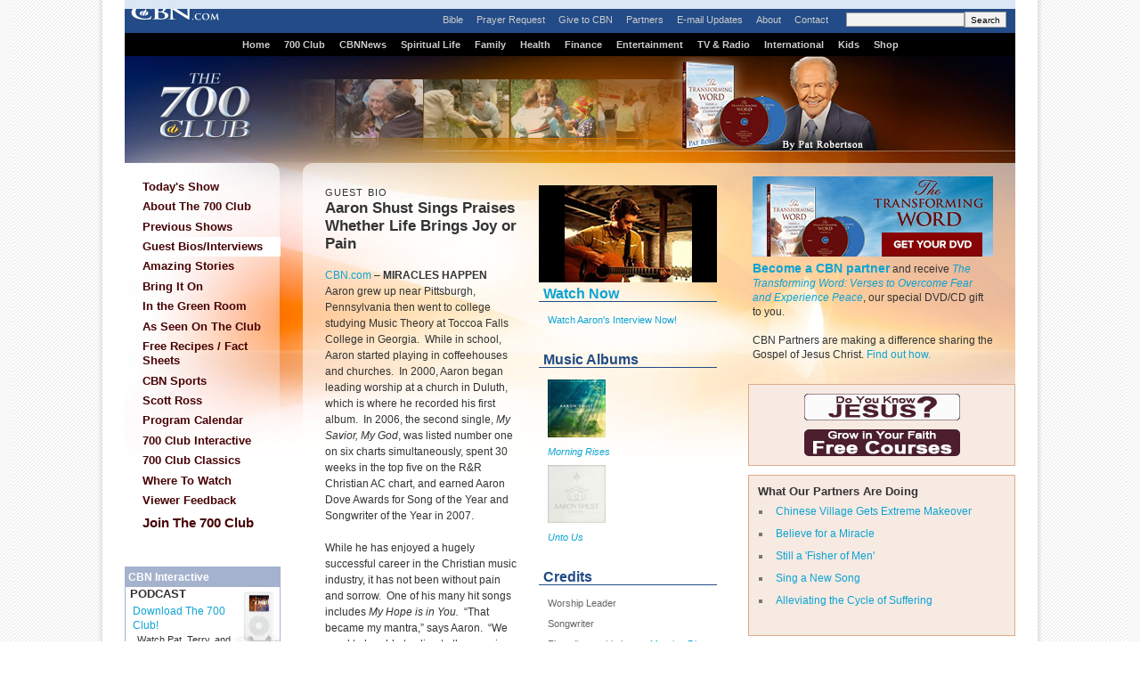

--- FILE ---
content_type: text/html; charset=utf-8
request_url: https://www.google.com/recaptcha/api2/aframe
body_size: 265
content:
<!DOCTYPE HTML><html><head><meta http-equiv="content-type" content="text/html; charset=UTF-8"></head><body><script nonce="z3i1dhofNkuKiDMEekNiNg">/** Anti-fraud and anti-abuse applications only. See google.com/recaptcha */ try{var clients={'sodar':'https://pagead2.googlesyndication.com/pagead/sodar?'};window.addEventListener("message",function(a){try{if(a.source===window.parent){var b=JSON.parse(a.data);var c=clients[b['id']];if(c){var d=document.createElement('img');d.src=c+b['params']+'&rc='+(localStorage.getItem("rc::a")?sessionStorage.getItem("rc::b"):"");window.document.body.appendChild(d);sessionStorage.setItem("rc::e",parseInt(sessionStorage.getItem("rc::e")||0)+1);localStorage.setItem("rc::h",'1769299432663');}}}catch(b){}});window.parent.postMessage("_grecaptcha_ready", "*");}catch(b){}</script></body></html>

--- FILE ---
content_type: application/javascript
request_url: https://secure.cbn.com/scripts/ui/ui.core.js
body_size: 14450
content:
/*
 * jQuery UI 1.7.2
 *
 * Copyright (c) 2009 AUTHORS.txt (http://jqueryui.com/about)
 * Dual licensed under the MIT (MIT-LICENSE.txt)
 * and GPL (GPL-LICENSE.txt) licenses.
 *
 * http://docs.jquery.com/UI
 */
jQuery.ui || (function($) {

var _remove = $.fn.remove,
	isFF2 = $.browser.mozilla && (parseFloat($.browser.version) < 1.9);

//Helper functions and ui object
$.ui = {
	version: "1.7.2",

	// $.ui.plugin is deprecated.  Use the proxy pattern instead.
	plugin: {
		add: function(module, option, set) {
			var proto = $.ui[module].prototype;
			for(var i in set) {
				proto.plugins[i] = proto.plugins[i] || [];
				proto.plugins[i].push([option, set[i]]);
			}
		},
		call: function(instance, name, args) {
			var set = instance.plugins[name];
			if(!set || !instance.element[0].parentNode) { return; }

			for (var i = 0; i < set.length; i++) {
				if (instance.options[set[i][0]]) {
					set[i][1].apply(instance.element, args);
				}
			}
		}
	},

	contains: function(a, b) {
		return document.compareDocumentPosition
			? a.compareDocumentPosition(b) & 16
			: a !== b && a.contains(b);
	},

	hasScroll: function(el, a) {

		//If overflow is hidden, the element might have extra content, but the user wants to hide it
		if ($(el).css('overflow') == 'hidden') { return false; }

		var scroll = (a && a == 'left') ? 'scrollLeft' : 'scrollTop',
			has = false;

		if (el[scroll] > 0) { return true; }

		// TODO: determine which cases actually cause this to happen
		// if the element doesn't have the scroll set, see if it's possible to
		// set the scroll
		el[scroll] = 1;
		has = (el[scroll] > 0);
		el[scroll] = 0;
		return has;
	},

	isOverAxis: function(x, reference, size) {
		//Determines when x coordinate is over "b" element axis
		return (x > reference) && (x < (reference + size));
	},

	isOver: function(y, x, top, left, height, width) {
		//Determines when x, y coordinates is over "b" element
		return $.ui.isOverAxis(y, top, height) && $.ui.isOverAxis(x, left, width);
	},

	keyCode: {
		BACKSPACE: 8,
		CAPS_LOCK: 20,
		COMMA: 188,
		CONTROL: 17,
		DELETE: 46,
		DOWN: 40,
		END: 35,
		ENTER: 13,
		ESCAPE: 27,
		HOME: 36,
		INSERT: 45,
		LEFT: 37,
		NUMPAD_ADD: 107,
		NUMPAD_DECIMAL: 110,
		NUMPAD_DIVIDE: 111,
		NUMPAD_ENTER: 108,
		NUMPAD_MULTIPLY: 106,
		NUMPAD_SUBTRACT: 109,
		PAGE_DOWN: 34,
		PAGE_UP: 33,
		PERIOD: 190,
		RIGHT: 39,
		SHIFT: 16,
		SPACE: 32,
		TAB: 9,
		UP: 38
	}
};

// WAI-ARIA normalization
if (isFF2) {
	var attr = $.attr,
		removeAttr = $.fn.removeAttr,
		ariaNS = "http://www.w3.org/2005/07/aaa",
		ariaState = /^aria-/,
		ariaRole = /^wairole:/;

	$.attr = function(elem, name, value) {
		var set = value !== undefined;

		return (name == 'role'
			? (set
				? attr.call(this, elem, name, "wairole:" + value)
				: (attr.apply(this, arguments) || "").replace(ariaRole, ""))
			: (ariaState.test(name)
				? (set
					? elem.setAttributeNS(ariaNS,
						name.replace(ariaState, "aaa:"), value)
					: attr.call(this, elem, name.replace(ariaState, "aaa:")))
				: attr.apply(this, arguments)));
	};

	$.fn.removeAttr = function(name) {
		return (ariaState.test(name)
			? this.each(function() {
				this.removeAttributeNS(ariaNS, name.replace(ariaState, ""));
			}) : removeAttr.call(this, name));
	};
}

//jQuery plugins
$.fn.extend({
	remove: function() {
		// Safari has a native remove event which actually removes DOM elements,
		// so we have to use triggerHandler instead of trigger (#3037).
		$("*", this).add(this).each(function() {
			$(this).triggerHandler("remove");
		});
		return _remove.apply(this, arguments );
	},

	enableSelection: function() {
		return this
			.attr('unselectable', 'off')
			.css('MozUserSelect', '')
			.unbind('selectstart.ui');
	},

	disableSelection: function() {
		return this
			.attr('unselectable', 'on')
			.css('MozUserSelect', 'none')
			.bind('selectstart.ui', function() { return false; });
	},

	scrollParent: function() {
		var scrollParent;
		if(($.browser.msie && (/(static|relative)/).test(this.css('position'))) || (/absolute/).test(this.css('position'))) {
			scrollParent = this.parents().filter(function() {
				return (/(relative|absolute|fixed)/).test($.curCSS(this,'position',1)) && (/(auto|scroll)/).test($.curCSS(this,'overflow',1)+$.curCSS(this,'overflow-y',1)+$.curCSS(this,'overflow-x',1));
			}).eq(0);
		} else {
			scrollParent = this.parents().filter(function() {
				return (/(auto|scroll)/).test($.curCSS(this,'overflow',1)+$.curCSS(this,'overflow-y',1)+$.curCSS(this,'overflow-x',1));
			}).eq(0);
		}

		return (/fixed/).test(this.css('position')) || !scrollParent.length ? $(document) : scrollParent;
	}
});


//Additional selectors
$.extend($.expr[':'], {
	data: function(elem, i, match) {
		return !!$.data(elem, match[3]);
	},

	focusable: function(element) {
		var nodeName = element.nodeName.toLowerCase(),
			tabIndex = $.attr(element, 'tabindex');
		return (/input|select|textarea|button|object/.test(nodeName)
			? !element.disabled
			: 'a' == nodeName || 'area' == nodeName
				? element.href || !isNaN(tabIndex)
				: !isNaN(tabIndex))
			// the element and all of its ancestors must be visible
			// the browser may report that the area is hidden
			&& !$(element)['area' == nodeName ? 'parents' : 'closest'](':hidden').length;
	},

	tabbable: function(element) {
		var tabIndex = $.attr(element, 'tabindex');
		return (isNaN(tabIndex) || tabIndex >= 0) && $(element).is(':focusable');
	}
});


// $.widget is a factory to create jQuery plugins
// taking some boilerplate code out of the plugin code
function getter(namespace, plugin, method, args) {
	function getMethods(type) {
		var methods = $[namespace][plugin][type] || [];
		return (typeof methods == 'string' ? methods.split(/,?\s+/) : methods);
	}

	var methods = getMethods('getter');
	if (args.length == 1 && typeof args[0] == 'string') {
		methods = methods.concat(getMethods('getterSetter'));
	}
	return ($.inArray(method, methods) != -1);
}

$.widget = function(name, prototype) {
	var namespace = name.split(".")[0];
	name = name.split(".")[1];

	// create plugin method
	$.fn[name] = function(options) {
		var isMethodCall = (typeof options == 'string'),
			args = Array.prototype.slice.call(arguments, 1);

		// prevent calls to internal methods
		if (isMethodCall && options.substring(0, 1) == '_') {
			return this;
		}

		// handle getter methods
		if (isMethodCall && getter(namespace, name, options, args)) {
			var instance = $.data(this[0], name);
			return (instance ? instance[options].apply(instance, args)
				: undefined);
		}

		// handle initialization and non-getter methods
		return this.each(function() {
			var instance = $.data(this, name);

			// constructor
			(!instance && !isMethodCall &&
				$.data(this, name, new $[namespace][name](this, options))._init());

			// method call
			(instance && isMethodCall && $.isFunction(instance[options]) &&
				instance[options].apply(instance, args));
		});
	};

	// create widget constructor
	$[namespace] = $[namespace] || {};
	$[namespace][name] = function(element, options) {
		var self = this;

		this.namespace = namespace;
		this.widgetName = name;
		this.widgetEventPrefix = $[namespace][name].eventPrefix || name;
		this.widgetBaseClass = namespace + '-' + name;

		this.options = $.extend({},
			$.widget.defaults,
			$[namespace][name].defaults,
			$.metadata && $.metadata.get(element)[name],
			options);

		this.element = $(element)
			.bind('setData.' + name, function(event, key, value) {
				if (event.target == element) {
					return self._setData(key, value);
				}
			})
			.bind('getData.' + name, function(event, key) {
				if (event.target == element) {
					return self._getData(key);
				}
			})
			.bind('remove', function() {
				return self.destroy();
			});
	};

	// add widget prototype
	$[namespace][name].prototype = $.extend({}, $.widget.prototype, prototype);

	// TODO: merge getter and getterSetter properties from widget prototype
	// and plugin prototype
	$[namespace][name].getterSetter = 'option';
};

$.widget.prototype = {
	_init: function() {},
	destroy: function() {
		this.element.removeData(this.widgetName)
			.removeClass(this.widgetBaseClass + '-disabled' + ' ' + this.namespace + '-state-disabled')
			.removeAttr('aria-disabled');
	},

	option: function(key, value) {
		var options = key,
			self = this;

		if (typeof key == "string") {
			if (value === undefined) {
				return this._getData(key);
			}
			options = {};
			options[key] = value;
		}

		$.each(options, function(key, value) {
			self._setData(key, value);
		});
	},
	_getData: function(key) {
		return this.options[key];
	},
	_setData: function(key, value) {
		this.options[key] = value;

		if (key == 'disabled') {
			this.element
				[value ? 'addClass' : 'removeClass'](
					this.widgetBaseClass + '-disabled' + ' ' +
					this.namespace + '-state-disabled')
				.attr("aria-disabled", value);
		}
	},

	enable: function() {
		this._setData('disabled', false);
	},
	disable: function() {
		this._setData('disabled', true);
	},

	_trigger: function(type, event, data) {
		var callback = this.options[type],
			eventName = (type == this.widgetEventPrefix
				? type : this.widgetEventPrefix + type);

		event = $.Event(event);
		event.type = eventName;

		// copy original event properties over to the new event
		// this would happen if we could call $.event.fix instead of $.Event
		// but we don't have a way to force an event to be fixed multiple times
		if (event.originalEvent) {
			for (var i = $.event.props.length, prop; i;) {
				prop = $.event.props[--i];
				event[prop] = event.originalEvent[prop];
			}
		}

		this.element.trigger(event, data);

		return !($.isFunction(callback) && callback.call(this.element[0], event, data) === false
			|| event.isDefaultPrevented());
	}
};

$.widget.defaults = {
	disabled: false
};


/** Mouse Interaction Plugin **/

$.ui.mouse = {
	_mouseInit: function() {
		var self = this;

		this.element
			.bind('mousedown.'+this.widgetName, function(event) {
				return self._mouseDown(event);
			})
			.bind('click.'+this.widgetName, function(event) {
				if(self._preventClickEvent) {
					self._preventClickEvent = false;
					event.stopImmediatePropagation();
					return false;
				}
			});

		// Prevent text selection in IE
		if ($.browser.msie) {
			this._mouseUnselectable = this.element.attr('unselectable');
			this.element.attr('unselectable', 'on');
		}

		this.started = false;
	},

	// TODO: make sure destroying one instance of mouse doesn't mess with
	// other instances of mouse
	_mouseDestroy: function() {
		this.element.unbind('.'+this.widgetName);

		// Restore text selection in IE
		($.browser.msie
			&& this.element.attr('unselectable', this._mouseUnselectable));
	},

	_mouseDown: function(event) {
		// don't let more than one widget handle mouseStart
		// TODO: figure out why we have to use originalEvent
		event.originalEvent = event.originalEvent || {};
		if (event.originalEvent.mouseHandled) { return; }

		// we may have missed mouseup (out of window)
		(this._mouseStarted && this._mouseUp(event));

		this._mouseDownEvent = event;

		var self = this,
			btnIsLeft = (event.which == 1),
			elIsCancel = (typeof this.options.cancel == "string" ? $(event.target).parents().add(event.target).filter(this.options.cancel).length : false);
		if (!btnIsLeft || elIsCancel || !this._mouseCapture(event)) {
			return true;
		}

		this.mouseDelayMet = !this.options.delay;
		if (!this.mouseDelayMet) {
			this._mouseDelayTimer = setTimeout(function() {
				self.mouseDelayMet = true;
			}, this.options.delay);
		}

		if (this._mouseDistanceMet(event) && this._mouseDelayMet(event)) {
			this._mouseStarted = (this._mouseStart(event) !== false);
			if (!this._mouseStarted) {
				event.preventDefault();
				return true;
			}
		}

		// these delegates are required to keep context
		this._mouseMoveDelegate = function(event) {
			return self._mouseMove(event);
		};
		this._mouseUpDelegate = function(event) {
			return self._mouseUp(event);
		};
		$(document)
			.bind('mousemove.'+this.widgetName, this._mouseMoveDelegate)
			.bind('mouseup.'+this.widgetName, this._mouseUpDelegate);

		// preventDefault() is used to prevent the selection of text here -
		// however, in Safari, this causes select boxes not to be selectable
		// anymore, so this fix is needed
		($.browser.safari || event.preventDefault());

		event.originalEvent.mouseHandled = true;
		return true;
	},

	_mouseMove: function(event) {
		// IE mouseup check - mouseup happened when mouse was out of window
		if ($.browser.msie && !event.button) {
			return this._mouseUp(event);
		}

		if (this._mouseStarted) {
			this._mouseDrag(event);
			return event.preventDefault();
		}

		if (this._mouseDistanceMet(event) && this._mouseDelayMet(event)) {
			this._mouseStarted =
				(this._mouseStart(this._mouseDownEvent, event) !== false);
			(this._mouseStarted ? this._mouseDrag(event) : this._mouseUp(event));
		}

		return !this._mouseStarted;
	},

	_mouseUp: function(event) {
		$(document)
			.unbind('mousemove.'+this.widgetName, this._mouseMoveDelegate)
			.unbind('mouseup.'+this.widgetName, this._mouseUpDelegate);

		if (this._mouseStarted) {
			this._mouseStarted = false;
			this._preventClickEvent = (event.target == this._mouseDownEvent.target);
			this._mouseStop(event);
		}

		return false;
	},

	_mouseDistanceMet: function(event) {
		return (Math.max(
				Math.abs(this._mouseDownEvent.pageX - event.pageX),
				Math.abs(this._mouseDownEvent.pageY - event.pageY)
			) >= this.options.distance
		);
	},

	_mouseDelayMet: function(event) {
		return this.mouseDelayMet;
	},

	// These are placeholder methods, to be overriden by extending plugin
	_mouseStart: function(event) {},
	_mouseDrag: function(event) {},
	_mouseStop: function(event) {},
	_mouseCapture: function(event) { return true; }
};

$.ui.mouse.defaults = {
	cancel: null,
	distance: 1,
	delay: 0
};

})(jQuery);
